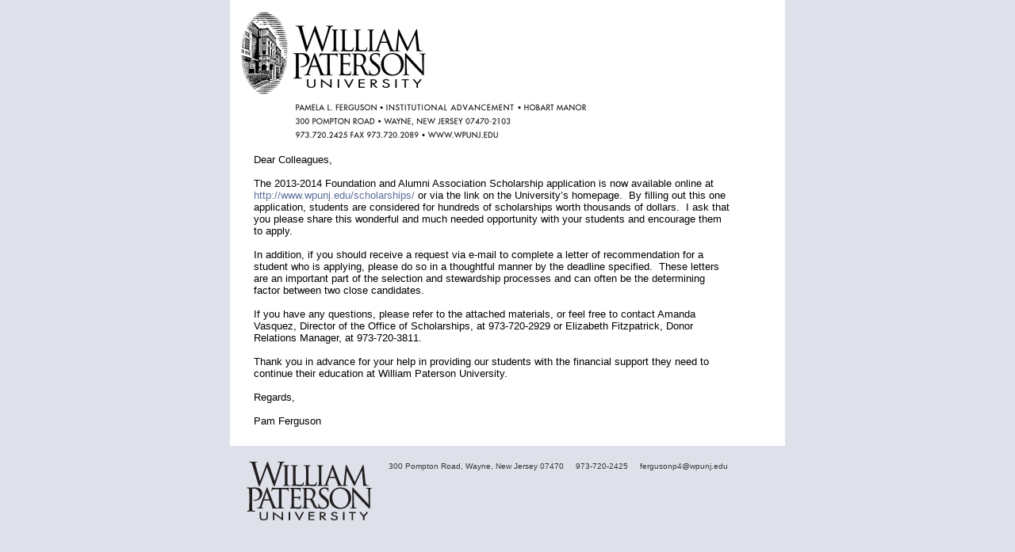

--- FILE ---
content_type: text/html;charset=UTF-8
request_url: https://www.wpunj.edu/campaigns/scholarships-message-to-faculty.html
body_size: 1543
content:
<!DOCTYPE HTML PUBLIC "-//W3C//DTD HTML 4.01 Transitional//EN" "http://www.w3.org/TR/html4/loose.dtd">
<html>
<head>
<meta http-equiv="Content-Type" content="text/html; charset=UTF-8">
<title>William Paterson University</title>
<style type="text/css">
<!--
a:link {
  color: #5d6f9b;
  text-decoration: none;
}
h1 {
  font-family: Verdana, Arial, Helvetica, sans-serif;
  font-size: 18px;
  margin: 15px 0 0 10px;
  padding: 0px;
  color: #363636;
  line-height:25px;
}
h2 {
  font-family: Verdana, Arial, Helvetica, sans-serif;
  font-size: 15px;
  margin: 5px 0 0 10px;
  padding: 0px;
  color: #999;
}
h3, h4, h5, h6 {
  font-family: Verdana, Arial, Helvetica, sans-serif;
  margin: 5px 0 8px 10px;
}
.bodyFont {
  font-family: Verdana, Arial, Helvetica, sans-serif;
  font-weight: normal;
}
p {
  font-family: Verdana, Arial, Helvetica, sans-serif;
  font-size: 13px;
  margin: 0 30px 16px 10px;
  font-weight: normal;
}
ul li {
        font-size:13px;
        margin-bottom:5px;
}
table {
  font-family: Verdana, Arial, Helvetica, sans-serif;
  margin-bottom: 16px;
  font-weight: normal;
}
ol {
  font-family: Verdana, Arial, Helvetica, sans-serif;
  font-size: 12px;
  margin: 0 30px 6px 15px;
  font-weight: normal;
}
ol li {
  margin-bottom:8px;
}
a:hover {
  text-decoration: none;
  color: #CC0000;
}
a:active {
  text-decoration: none;
  color: #000000;
}
-->
</style>
</head>
<body leftmargin="0" topmargin="0" marginwidth="0" marginheight="0" bgcolor="#dee1e9">


<table width="700" border="0" align="center" cellpadding="0" cellspacing="0" bgcolor="#ffffff">



 <!-- HEADER -->
      <tr bgcolor="#ffffff">
        <td colspan="2" valign="top">
       <div style="margin:10px 10px 0 10px;padding:0;"> 
          <img src="http://www.wpunj.edu/contentAsset/raw-data/c1c1e26d-c7e9-4b16-ba86-af236cc2ee3c/fileAsset?language_id=1" alt="LH-J-Ferguson-BK.gif" width="450" height="168" usemap="#Map" border="0" /> 
                  
                  <p style="font-size:18px;"></p>
         
       
        </div>
        </td>
      </tr>
      <!-- BODY -->
      <tr bgcolor="#ffffff">
        <td colspan="2" valign="top">
    <div style="margin:0 40px 0 20px;padding:0;">

<p>Dear Colleagues,<br />&nbsp;<br />The 2013-2014 Foundation and Alumni Association Scholarship application is now available online at <a href="http://www.wpunj.edu/scholarships/">http://www.wpunj.edu/scholarships/</a> or via the link on the University&rsquo;s homepage.&nbsp; By filling out this one application, students are considered for hundreds of scholarships worth thousands of dollars.&nbsp; I ask that you please share this wonderful and much needed opportunity with your students and encourage them to apply.<br />&nbsp;<br />In addition, if you should receive a request via e-mail to complete a letter of recommendation for a student who is applying, please do so in a thoughtful manner by the deadline specified.&nbsp; These letters are an important part of the selection and stewardship processes and can often be the determining factor between two close candidates.<br />&nbsp;<br />If you have any questions, please refer to the attached materials, or feel free to contact Amanda Vasquez, Director of the Office of Scholarships, at 973-720-2929 or Elizabeth Fitzpatrick, Donor Relations Manager, at 973-720-3811.<br />&nbsp;<br />Thank you in advance for your help in providing our students with the financial support they need to continue their education at William Paterson University. <br />&nbsp;<br />Regards,<br />&nbsp;<br />Pam Ferguson</p>

</div>
        
        </td>
      </tr>

   <!-- SPACER ROW -->
      <tr bgcolor="#ffffff">
        <td colspan="2" valign="top" height="8"></td>
      </tr>
        <!-- SPACER ROW -->
      <tr  bgcolor="#dee1e9">
        <td colspan="2" valign="top" height="20"> </td>
      </tr>
      <tr bgcolor="#dee1e9">
        <td width="218" valign="top"><div align="center"><img src="http://www.wpunj.edu/alumni/images/logo_wpu.gif" alt="William Paterson University" width="159" height="74"></div></td>
        <td width="581" valign="top"><font color="#373737" size="1" face="Arial, Helvetica, sans-serif">300 Pompton Road, Wayne, New Jersey 07470 &nbsp;&nbsp;&nbsp; 973-720-2425
&nbsp;&nbsp;&nbsp; <a href="mailto:fergusonp4@wpunj.edu
" style="text-decoration:none"><font color="#373737">fergusonp4@wpunj.edu
</font></a></font>



</td>
      </tr>
    </table>


</body>
</html>
